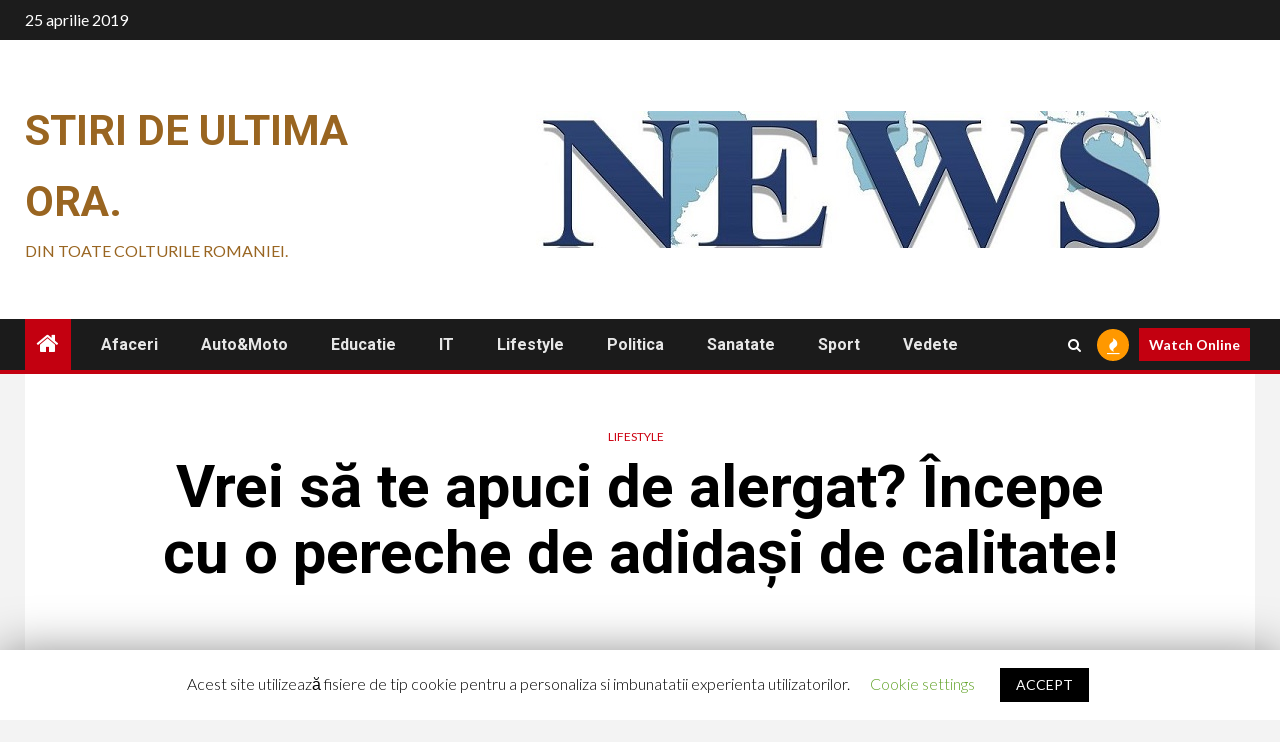

--- FILE ---
content_type: text/html; charset=UTF-8
request_url: http://noutati-online.com/vrei-sa-te-apuci-de-alergat-incepe-cu-o-pereche-de-adidasi-de-calitate/
body_size: 18516
content:
    <!doctype html>
<html lang="ro-RO">
    <head>
        <meta charset="UTF-8">
        <meta name="viewport" content="width=device-width, initial-scale=1">
        <link rel="profile" href="http://gmpg.org/xfn/11">

        <title>Vrei să te apuci de alergat? Începe cu o pereche de adidași de calitate! | Stiri de ultima ora.</title>
<meta name='robots' content='max-image-preview:large' />

<!-- All in One SEO Pack 3.3.5 de Michael Torbert de la Semper Fi Web Design[227,335] -->
<script type="application/ld+json" class="aioseop-schema">{"@context":"https://schema.org","@graph":[{"@type":"Organization","@id":"http://noutati-online.com/#organization","url":"http://noutati-online.com/","name":"Stiri de ultima ora.","sameAs":[]},{"@type":"WebSite","@id":"http://noutati-online.com/#website","url":"http://noutati-online.com/","name":"Stiri de ultima ora.","publisher":{"@id":"http://noutati-online.com/#organization"}},{"@type":"WebPage","@id":"http://noutati-online.com/vrei-sa-te-apuci-de-alergat-incepe-cu-o-pereche-de-adidasi-de-calitate/#webpage","url":"http://noutati-online.com/vrei-sa-te-apuci-de-alergat-incepe-cu-o-pereche-de-adidasi-de-calitate/","inLanguage":"ro-RO","name":"Vrei s\u0103 te apuci de alergat? \u00cencepe cu o pereche de adida\u0219i de calitate!","isPartOf":{"@id":"http://noutati-online.com/#website"},"image":{"@type":"ImageObject","@id":"http://noutati-online.com/vrei-sa-te-apuci-de-alergat-incepe-cu-o-pereche-de-adidasi-de-calitate/#primaryimage","url":"http://noutati-online.com/wp-content/uploads/2019/04/adidas-pace-incaltaminte-timp-liber-comanda-emag.jpg","width":450,"height":450},"primaryImageOfPage":{"@id":"http://noutati-online.com/vrei-sa-te-apuci-de-alergat-incepe-cu-o-pereche-de-adidasi-de-calitate/#primaryimage"},"datePublished":"2019-04-25T14:30:23+00:00","dateModified":"2019-04-25T14:33:51+00:00"},{"@type":"Article","@id":"http://noutati-online.com/vrei-sa-te-apuci-de-alergat-incepe-cu-o-pereche-de-adidasi-de-calitate/#article","isPartOf":{"@id":"http://noutati-online.com/vrei-sa-te-apuci-de-alergat-incepe-cu-o-pereche-de-adidasi-de-calitate/#webpage"},"author":{"@id":"http://noutati-online.com/author/noutationline/#author"},"headline":"Vrei s\u0103 te apuci de alergat? \u00cencepe cu o pereche de adida\u0219i de calitate!","datePublished":"2019-04-25T14:30:23+00:00","dateModified":"2019-04-25T14:33:51+00:00","commentCount":0,"mainEntityOfPage":{"@id":"http://noutati-online.com/vrei-sa-te-apuci-de-alergat-incepe-cu-o-pereche-de-adidasi-de-calitate/#webpage"},"publisher":{"@id":"http://noutati-online.com/#organization"},"articleSection":"Lifestyle, adidas, adidasi, alergare, incaltaminte","image":{"@type":"ImageObject","@id":"http://noutati-online.com/vrei-sa-te-apuci-de-alergat-incepe-cu-o-pereche-de-adidasi-de-calitate/#primaryimage","url":"http://noutati-online.com/wp-content/uploads/2019/04/adidas-pace-incaltaminte-timp-liber-comanda-emag.jpg","width":450,"height":450}},{"@type":"Person","@id":"http://noutati-online.com/author/noutationline/#author","name":"noutationline","sameAs":[],"image":{"@type":"ImageObject","@id":"http://noutati-online.com/#personlogo","url":"http://2.gravatar.com/avatar/8e399a59e5a16fbdc4d8e26bb458d7bf?s=96&d=mm&r=g","width":96,"height":96,"caption":"noutationline"}}]}</script>
<link rel="canonical" href="http://noutati-online.com/vrei-sa-te-apuci-de-alergat-incepe-cu-o-pereche-de-adidasi-de-calitate/" />
<!-- All in One SEO Pack -->
<link rel='dns-prefetch' href='//fonts.googleapis.com' />
<link rel="alternate" type="application/rss+xml" title="Stiri de ultima ora. &raquo; Flux" href="http://noutati-online.com/feed/" />
<link rel="alternate" type="application/rss+xml" title="Stiri de ultima ora. &raquo; Flux comentarii" href="http://noutati-online.com/comments/feed/" />
<script type="text/javascript">
window._wpemojiSettings = {"baseUrl":"https:\/\/s.w.org\/images\/core\/emoji\/14.0.0\/72x72\/","ext":".png","svgUrl":"https:\/\/s.w.org\/images\/core\/emoji\/14.0.0\/svg\/","svgExt":".svg","source":{"concatemoji":"http:\/\/noutati-online.com\/wp-includes\/js\/wp-emoji-release.min.js?ver=6.3.7"}};
/*! This file is auto-generated */
!function(i,n){var o,s,e;function c(e){try{var t={supportTests:e,timestamp:(new Date).valueOf()};sessionStorage.setItem(o,JSON.stringify(t))}catch(e){}}function p(e,t,n){e.clearRect(0,0,e.canvas.width,e.canvas.height),e.fillText(t,0,0);var t=new Uint32Array(e.getImageData(0,0,e.canvas.width,e.canvas.height).data),r=(e.clearRect(0,0,e.canvas.width,e.canvas.height),e.fillText(n,0,0),new Uint32Array(e.getImageData(0,0,e.canvas.width,e.canvas.height).data));return t.every(function(e,t){return e===r[t]})}function u(e,t,n){switch(t){case"flag":return n(e,"\ud83c\udff3\ufe0f\u200d\u26a7\ufe0f","\ud83c\udff3\ufe0f\u200b\u26a7\ufe0f")?!1:!n(e,"\ud83c\uddfa\ud83c\uddf3","\ud83c\uddfa\u200b\ud83c\uddf3")&&!n(e,"\ud83c\udff4\udb40\udc67\udb40\udc62\udb40\udc65\udb40\udc6e\udb40\udc67\udb40\udc7f","\ud83c\udff4\u200b\udb40\udc67\u200b\udb40\udc62\u200b\udb40\udc65\u200b\udb40\udc6e\u200b\udb40\udc67\u200b\udb40\udc7f");case"emoji":return!n(e,"\ud83e\udef1\ud83c\udffb\u200d\ud83e\udef2\ud83c\udfff","\ud83e\udef1\ud83c\udffb\u200b\ud83e\udef2\ud83c\udfff")}return!1}function f(e,t,n){var r="undefined"!=typeof WorkerGlobalScope&&self instanceof WorkerGlobalScope?new OffscreenCanvas(300,150):i.createElement("canvas"),a=r.getContext("2d",{willReadFrequently:!0}),o=(a.textBaseline="top",a.font="600 32px Arial",{});return e.forEach(function(e){o[e]=t(a,e,n)}),o}function t(e){var t=i.createElement("script");t.src=e,t.defer=!0,i.head.appendChild(t)}"undefined"!=typeof Promise&&(o="wpEmojiSettingsSupports",s=["flag","emoji"],n.supports={everything:!0,everythingExceptFlag:!0},e=new Promise(function(e){i.addEventListener("DOMContentLoaded",e,{once:!0})}),new Promise(function(t){var n=function(){try{var e=JSON.parse(sessionStorage.getItem(o));if("object"==typeof e&&"number"==typeof e.timestamp&&(new Date).valueOf()<e.timestamp+604800&&"object"==typeof e.supportTests)return e.supportTests}catch(e){}return null}();if(!n){if("undefined"!=typeof Worker&&"undefined"!=typeof OffscreenCanvas&&"undefined"!=typeof URL&&URL.createObjectURL&&"undefined"!=typeof Blob)try{var e="postMessage("+f.toString()+"("+[JSON.stringify(s),u.toString(),p.toString()].join(",")+"));",r=new Blob([e],{type:"text/javascript"}),a=new Worker(URL.createObjectURL(r),{name:"wpTestEmojiSupports"});return void(a.onmessage=function(e){c(n=e.data),a.terminate(),t(n)})}catch(e){}c(n=f(s,u,p))}t(n)}).then(function(e){for(var t in e)n.supports[t]=e[t],n.supports.everything=n.supports.everything&&n.supports[t],"flag"!==t&&(n.supports.everythingExceptFlag=n.supports.everythingExceptFlag&&n.supports[t]);n.supports.everythingExceptFlag=n.supports.everythingExceptFlag&&!n.supports.flag,n.DOMReady=!1,n.readyCallback=function(){n.DOMReady=!0}}).then(function(){return e}).then(function(){var e;n.supports.everything||(n.readyCallback(),(e=n.source||{}).concatemoji?t(e.concatemoji):e.wpemoji&&e.twemoji&&(t(e.twemoji),t(e.wpemoji)))}))}((window,document),window._wpemojiSettings);
</script>
<style type="text/css">
img.wp-smiley,
img.emoji {
	display: inline !important;
	border: none !important;
	box-shadow: none !important;
	height: 1em !important;
	width: 1em !important;
	margin: 0 0.07em !important;
	vertical-align: -0.1em !important;
	background: none !important;
	padding: 0 !important;
}
</style>
	<link rel='stylesheet' id='wp-block-library-css' href='http://noutati-online.com/wp-includes/css/dist/block-library/style.min.css?ver=6.3.7' type='text/css' media='all' />
<style id='classic-theme-styles-inline-css' type='text/css'>
/*! This file is auto-generated */
.wp-block-button__link{color:#fff;background-color:#32373c;border-radius:9999px;box-shadow:none;text-decoration:none;padding:calc(.667em + 2px) calc(1.333em + 2px);font-size:1.125em}.wp-block-file__button{background:#32373c;color:#fff;text-decoration:none}
</style>
<style id='global-styles-inline-css' type='text/css'>
body{--wp--preset--color--black: #000000;--wp--preset--color--cyan-bluish-gray: #abb8c3;--wp--preset--color--white: #ffffff;--wp--preset--color--pale-pink: #f78da7;--wp--preset--color--vivid-red: #cf2e2e;--wp--preset--color--luminous-vivid-orange: #ff6900;--wp--preset--color--luminous-vivid-amber: #fcb900;--wp--preset--color--light-green-cyan: #7bdcb5;--wp--preset--color--vivid-green-cyan: #00d084;--wp--preset--color--pale-cyan-blue: #8ed1fc;--wp--preset--color--vivid-cyan-blue: #0693e3;--wp--preset--color--vivid-purple: #9b51e0;--wp--preset--gradient--vivid-cyan-blue-to-vivid-purple: linear-gradient(135deg,rgba(6,147,227,1) 0%,rgb(155,81,224) 100%);--wp--preset--gradient--light-green-cyan-to-vivid-green-cyan: linear-gradient(135deg,rgb(122,220,180) 0%,rgb(0,208,130) 100%);--wp--preset--gradient--luminous-vivid-amber-to-luminous-vivid-orange: linear-gradient(135deg,rgba(252,185,0,1) 0%,rgba(255,105,0,1) 100%);--wp--preset--gradient--luminous-vivid-orange-to-vivid-red: linear-gradient(135deg,rgba(255,105,0,1) 0%,rgb(207,46,46) 100%);--wp--preset--gradient--very-light-gray-to-cyan-bluish-gray: linear-gradient(135deg,rgb(238,238,238) 0%,rgb(169,184,195) 100%);--wp--preset--gradient--cool-to-warm-spectrum: linear-gradient(135deg,rgb(74,234,220) 0%,rgb(151,120,209) 20%,rgb(207,42,186) 40%,rgb(238,44,130) 60%,rgb(251,105,98) 80%,rgb(254,248,76) 100%);--wp--preset--gradient--blush-light-purple: linear-gradient(135deg,rgb(255,206,236) 0%,rgb(152,150,240) 100%);--wp--preset--gradient--blush-bordeaux: linear-gradient(135deg,rgb(254,205,165) 0%,rgb(254,45,45) 50%,rgb(107,0,62) 100%);--wp--preset--gradient--luminous-dusk: linear-gradient(135deg,rgb(255,203,112) 0%,rgb(199,81,192) 50%,rgb(65,88,208) 100%);--wp--preset--gradient--pale-ocean: linear-gradient(135deg,rgb(255,245,203) 0%,rgb(182,227,212) 50%,rgb(51,167,181) 100%);--wp--preset--gradient--electric-grass: linear-gradient(135deg,rgb(202,248,128) 0%,rgb(113,206,126) 100%);--wp--preset--gradient--midnight: linear-gradient(135deg,rgb(2,3,129) 0%,rgb(40,116,252) 100%);--wp--preset--font-size--small: 13px;--wp--preset--font-size--medium: 20px;--wp--preset--font-size--large: 36px;--wp--preset--font-size--x-large: 42px;--wp--preset--spacing--20: 0.44rem;--wp--preset--spacing--30: 0.67rem;--wp--preset--spacing--40: 1rem;--wp--preset--spacing--50: 1.5rem;--wp--preset--spacing--60: 2.25rem;--wp--preset--spacing--70: 3.38rem;--wp--preset--spacing--80: 5.06rem;--wp--preset--shadow--natural: 6px 6px 9px rgba(0, 0, 0, 0.2);--wp--preset--shadow--deep: 12px 12px 50px rgba(0, 0, 0, 0.4);--wp--preset--shadow--sharp: 6px 6px 0px rgba(0, 0, 0, 0.2);--wp--preset--shadow--outlined: 6px 6px 0px -3px rgba(255, 255, 255, 1), 6px 6px rgba(0, 0, 0, 1);--wp--preset--shadow--crisp: 6px 6px 0px rgba(0, 0, 0, 1);}:where(.is-layout-flex){gap: 0.5em;}:where(.is-layout-grid){gap: 0.5em;}body .is-layout-flow > .alignleft{float: left;margin-inline-start: 0;margin-inline-end: 2em;}body .is-layout-flow > .alignright{float: right;margin-inline-start: 2em;margin-inline-end: 0;}body .is-layout-flow > .aligncenter{margin-left: auto !important;margin-right: auto !important;}body .is-layout-constrained > .alignleft{float: left;margin-inline-start: 0;margin-inline-end: 2em;}body .is-layout-constrained > .alignright{float: right;margin-inline-start: 2em;margin-inline-end: 0;}body .is-layout-constrained > .aligncenter{margin-left: auto !important;margin-right: auto !important;}body .is-layout-constrained > :where(:not(.alignleft):not(.alignright):not(.alignfull)){max-width: var(--wp--style--global--content-size);margin-left: auto !important;margin-right: auto !important;}body .is-layout-constrained > .alignwide{max-width: var(--wp--style--global--wide-size);}body .is-layout-flex{display: flex;}body .is-layout-flex{flex-wrap: wrap;align-items: center;}body .is-layout-flex > *{margin: 0;}body .is-layout-grid{display: grid;}body .is-layout-grid > *{margin: 0;}:where(.wp-block-columns.is-layout-flex){gap: 2em;}:where(.wp-block-columns.is-layout-grid){gap: 2em;}:where(.wp-block-post-template.is-layout-flex){gap: 1.25em;}:where(.wp-block-post-template.is-layout-grid){gap: 1.25em;}.has-black-color{color: var(--wp--preset--color--black) !important;}.has-cyan-bluish-gray-color{color: var(--wp--preset--color--cyan-bluish-gray) !important;}.has-white-color{color: var(--wp--preset--color--white) !important;}.has-pale-pink-color{color: var(--wp--preset--color--pale-pink) !important;}.has-vivid-red-color{color: var(--wp--preset--color--vivid-red) !important;}.has-luminous-vivid-orange-color{color: var(--wp--preset--color--luminous-vivid-orange) !important;}.has-luminous-vivid-amber-color{color: var(--wp--preset--color--luminous-vivid-amber) !important;}.has-light-green-cyan-color{color: var(--wp--preset--color--light-green-cyan) !important;}.has-vivid-green-cyan-color{color: var(--wp--preset--color--vivid-green-cyan) !important;}.has-pale-cyan-blue-color{color: var(--wp--preset--color--pale-cyan-blue) !important;}.has-vivid-cyan-blue-color{color: var(--wp--preset--color--vivid-cyan-blue) !important;}.has-vivid-purple-color{color: var(--wp--preset--color--vivid-purple) !important;}.has-black-background-color{background-color: var(--wp--preset--color--black) !important;}.has-cyan-bluish-gray-background-color{background-color: var(--wp--preset--color--cyan-bluish-gray) !important;}.has-white-background-color{background-color: var(--wp--preset--color--white) !important;}.has-pale-pink-background-color{background-color: var(--wp--preset--color--pale-pink) !important;}.has-vivid-red-background-color{background-color: var(--wp--preset--color--vivid-red) !important;}.has-luminous-vivid-orange-background-color{background-color: var(--wp--preset--color--luminous-vivid-orange) !important;}.has-luminous-vivid-amber-background-color{background-color: var(--wp--preset--color--luminous-vivid-amber) !important;}.has-light-green-cyan-background-color{background-color: var(--wp--preset--color--light-green-cyan) !important;}.has-vivid-green-cyan-background-color{background-color: var(--wp--preset--color--vivid-green-cyan) !important;}.has-pale-cyan-blue-background-color{background-color: var(--wp--preset--color--pale-cyan-blue) !important;}.has-vivid-cyan-blue-background-color{background-color: var(--wp--preset--color--vivid-cyan-blue) !important;}.has-vivid-purple-background-color{background-color: var(--wp--preset--color--vivid-purple) !important;}.has-black-border-color{border-color: var(--wp--preset--color--black) !important;}.has-cyan-bluish-gray-border-color{border-color: var(--wp--preset--color--cyan-bluish-gray) !important;}.has-white-border-color{border-color: var(--wp--preset--color--white) !important;}.has-pale-pink-border-color{border-color: var(--wp--preset--color--pale-pink) !important;}.has-vivid-red-border-color{border-color: var(--wp--preset--color--vivid-red) !important;}.has-luminous-vivid-orange-border-color{border-color: var(--wp--preset--color--luminous-vivid-orange) !important;}.has-luminous-vivid-amber-border-color{border-color: var(--wp--preset--color--luminous-vivid-amber) !important;}.has-light-green-cyan-border-color{border-color: var(--wp--preset--color--light-green-cyan) !important;}.has-vivid-green-cyan-border-color{border-color: var(--wp--preset--color--vivid-green-cyan) !important;}.has-pale-cyan-blue-border-color{border-color: var(--wp--preset--color--pale-cyan-blue) !important;}.has-vivid-cyan-blue-border-color{border-color: var(--wp--preset--color--vivid-cyan-blue) !important;}.has-vivid-purple-border-color{border-color: var(--wp--preset--color--vivid-purple) !important;}.has-vivid-cyan-blue-to-vivid-purple-gradient-background{background: var(--wp--preset--gradient--vivid-cyan-blue-to-vivid-purple) !important;}.has-light-green-cyan-to-vivid-green-cyan-gradient-background{background: var(--wp--preset--gradient--light-green-cyan-to-vivid-green-cyan) !important;}.has-luminous-vivid-amber-to-luminous-vivid-orange-gradient-background{background: var(--wp--preset--gradient--luminous-vivid-amber-to-luminous-vivid-orange) !important;}.has-luminous-vivid-orange-to-vivid-red-gradient-background{background: var(--wp--preset--gradient--luminous-vivid-orange-to-vivid-red) !important;}.has-very-light-gray-to-cyan-bluish-gray-gradient-background{background: var(--wp--preset--gradient--very-light-gray-to-cyan-bluish-gray) !important;}.has-cool-to-warm-spectrum-gradient-background{background: var(--wp--preset--gradient--cool-to-warm-spectrum) !important;}.has-blush-light-purple-gradient-background{background: var(--wp--preset--gradient--blush-light-purple) !important;}.has-blush-bordeaux-gradient-background{background: var(--wp--preset--gradient--blush-bordeaux) !important;}.has-luminous-dusk-gradient-background{background: var(--wp--preset--gradient--luminous-dusk) !important;}.has-pale-ocean-gradient-background{background: var(--wp--preset--gradient--pale-ocean) !important;}.has-electric-grass-gradient-background{background: var(--wp--preset--gradient--electric-grass) !important;}.has-midnight-gradient-background{background: var(--wp--preset--gradient--midnight) !important;}.has-small-font-size{font-size: var(--wp--preset--font-size--small) !important;}.has-medium-font-size{font-size: var(--wp--preset--font-size--medium) !important;}.has-large-font-size{font-size: var(--wp--preset--font-size--large) !important;}.has-x-large-font-size{font-size: var(--wp--preset--font-size--x-large) !important;}
.wp-block-navigation a:where(:not(.wp-element-button)){color: inherit;}
:where(.wp-block-post-template.is-layout-flex){gap: 1.25em;}:where(.wp-block-post-template.is-layout-grid){gap: 1.25em;}
:where(.wp-block-columns.is-layout-flex){gap: 2em;}:where(.wp-block-columns.is-layout-grid){gap: 2em;}
.wp-block-pullquote{font-size: 1.5em;line-height: 1.6;}
</style>
<link rel='stylesheet' id='cookie-law-info-css' href='http://noutati-online.com/wp-content/plugins/cookie-law-info/public/css/cookie-law-info-public.css?ver=1.8.3' type='text/css' media='all' />
<link rel='stylesheet' id='cookie-law-info-gdpr-css' href='http://noutati-online.com/wp-content/plugins/cookie-law-info/public/css/cookie-law-info-gdpr.css?ver=1.8.3' type='text/css' media='all' />
<link rel='stylesheet' id='font-awesome-css' href='http://noutati-online.com/wp-content/themes/newsium/assets/font-awesome/css/font-awesome.min.css?ver=6.3.7' type='text/css' media='all' />
<link rel='stylesheet' id='bootstrap-css' href='http://noutati-online.com/wp-content/themes/newsium/assets/bootstrap/css/bootstrap.min.css?ver=6.3.7' type='text/css' media='all' />
<link rel='stylesheet' id='slick-css-css' href='http://noutati-online.com/wp-content/themes/newsium/assets/slick/css/slick.min.css?ver=6.3.7' type='text/css' media='all' />
<link rel='stylesheet' id='sidr-css' href='http://noutati-online.com/wp-content/themes/newsium/assets/sidr/css/jquery.sidr.dark.css?ver=6.3.7' type='text/css' media='all' />
<link rel='stylesheet' id='magnific-popup-css' href='http://noutati-online.com/wp-content/themes/newsium/assets/magnific-popup/magnific-popup.css?ver=6.3.7' type='text/css' media='all' />
<link rel='stylesheet' id='newsium-google-fonts-css' href='https://fonts.googleapis.com/css?family=Roboto:100,300,400,500,700|Lato:400,300,400italic,900,700&#038;subset=latin,latin-ext' type='text/css' media='all' />
<link rel='stylesheet' id='newsium-style-css' href='http://noutati-online.com/wp-content/themes/newsium/style.css?ver=6.3.7' type='text/css' media='all' />
<link rel='stylesheet' id='addtoany-css' href='http://noutati-online.com/wp-content/plugins/add-to-any/addtoany.min.css?ver=1.15' type='text/css' media='all' />
<script type='text/javascript' src='http://noutati-online.com/wp-includes/js/jquery/jquery.min.js?ver=3.7.0' id='jquery-core-js'></script>
<script type='text/javascript' src='http://noutati-online.com/wp-includes/js/jquery/jquery-migrate.min.js?ver=3.4.1' id='jquery-migrate-js'></script>
<script type='text/javascript' src='http://noutati-online.com/wp-content/plugins/add-to-any/addtoany.min.js?ver=1.1' id='addtoany-js'></script>
<script type='text/javascript' id='cookie-law-info-js-extra'>
/* <![CDATA[ */
var Cli_Data = {"nn_cookie_ids":[],"cookielist":[]};
var log_object = {"ajax_url":"http:\/\/noutati-online.com\/wp-admin\/admin-ajax.php"};
/* ]]> */
</script>
<script type='text/javascript' src='http://noutati-online.com/wp-content/plugins/cookie-law-info/public/js/cookie-law-info-public.js?ver=1.8.3' id='cookie-law-info-js'></script>
<link rel="https://api.w.org/" href="http://noutati-online.com/wp-json/" /><link rel="alternate" type="application/json" href="http://noutati-online.com/wp-json/wp/v2/posts/385" /><link rel="EditURI" type="application/rsd+xml" title="RSD" href="http://noutati-online.com/xmlrpc.php?rsd" />
<meta name="generator" content="WordPress 6.3.7" />
<link rel='shortlink' href='http://noutati-online.com/?p=385' />
<link rel="alternate" type="application/json+oembed" href="http://noutati-online.com/wp-json/oembed/1.0/embed?url=http%3A%2F%2Fnoutati-online.com%2Fvrei-sa-te-apuci-de-alergat-incepe-cu-o-pereche-de-adidasi-de-calitate%2F" />
<link rel="alternate" type="text/xml+oembed" href="http://noutati-online.com/wp-json/oembed/1.0/embed?url=http%3A%2F%2Fnoutati-online.com%2Fvrei-sa-te-apuci-de-alergat-incepe-cu-o-pereche-de-adidasi-de-calitate%2F&#038;format=xml" />

<script data-cfasync="false">
window.a2a_config=window.a2a_config||{};a2a_config.callbacks=[];a2a_config.overlays=[];a2a_config.templates={};a2a_localize = {
	Share: "Partajează",
	Save: "Salvează",
	Subscribe: "Abonare",
	Email: "Email",
	Bookmark: "Semn de carte",
	ShowAll: "Arată tot",
	ShowLess: "Arată mai puțin",
	FindServices: "găseşte serviciu/i",
	FindAnyServiceToAddTo: "găseşte instantaneu orice serviciu de adăugat la",
	PoweredBy: "Propulsat de",
	ShareViaEmail: "Partajat via email",
	SubscribeViaEmail: "Abonare via email",
	BookmarkInYourBrowser: "pune semn în browserul tău",
	BookmarkInstructions: "Apasă Ctrl+D sau \u2318+D pentru a pune un semn de carte paginii",
	AddToYourFavorites: "adaugă la pagini favorite",
	SendFromWebOrProgram: "Trimis de la orice adresă de email sau program de email",
	EmailProgram: "Program de email",
	More: "Mai mult&#8230;",
	ThanksForSharing: "Thanks for sharing!",
	ThanksForFollowing: "Thanks for following!"
};

(function(d,s,a,b){a=d.createElement(s);b=d.getElementsByTagName(s)[0];a.async=1;a.src="https://static.addtoany.com/menu/page.js";b.parentNode.insertBefore(a,b);})(document,"script");
</script>
		<script type="text/javascript">
			var cli_flush_cache=1;
		</script>
		        <style type="text/css">
                        body .site-title a,
            .site-header .site-branding .site-title a:visited,
            .site-header .site-branding .site-title a:hover,
            .site-description {
                color: #996521;
            }

            .header-layout-3 .site-header .site-branding .site-title,
            .site-branding .site-title {
                font-size: 42px;
            }

            @media only screen and (max-width: 640px) {
                .site-branding .site-title {
                    font-size: 40px;

                }
            }

            @media only screen and (max-width: 375px) {
                .site-branding .site-title {
                    font-size: 32px;

                }
            }

            
            

        </style>
            </head>

<body class="post-template-default single single-post postid-385 single-format-standard aft-default-mode aft-hide-comment-count-in-list aft-hide-minutes-read-in-list aft-hide-date-author-in-list default-content-layout content-with-single-sidebar align-content-left">
    <div id="af-preloader">
        <div class="af-fancy-spinner">
          <div class="af-ring"></div>
          <div class="af-ring"></div>
          <div class="af-dot"></div>
        </div>
    </div>

<div id="page" class="site">
    <a class="skip-link screen-reader-text" href="#content">Skip to content</a>


            <header id="masthead" class="header-style1 header-layout-1">
                
                    <div class="top-header">
        <div class="container-wrapper">
            <div class="top-bar-flex">
                <div class="top-bar-left col-2">

                    
                    <div class="date-bar-left">
                                                    <span class="topbar-date">
                                        25 aprilie 2019                                    </span>

                                                                    </div>
                </div>

                <div class="top-bar-right col-2">
  						<span class="aft-small-social-menu">
  							  						</span>
                </div>
            </div>
        </div>

    </div>
<div class="main-header  "
     data-background="">
    <div class="container-wrapper">
        <div class="af-container-row af-flex-container">
            <div class="col-3 float-l pad">
                <div class="logo-brand">
                    <div class="site-branding">
                                                    <p class="site-title font-family-1">
                                <a href="http://noutati-online.com/"
                                   rel="home">Stiri de ultima ora.</a>
                            </p>
                        
                                                    <p class="site-description">Din toate colturile Romaniei.</p>
                                            </div>
                </div>
            </div>

            <div class="col-66 float-l pad">
                            <div class="banner-promotions-wrapper">
                                    <div class="promotion-section">
                        <a href="" target="_blank">
                            <img width="625" height="137" src="http://noutati-online.com/wp-content/uploads/2020/02/cropped-news-romania-4.jpg" class="attachment-full size-full" alt="" decoding="async" fetchpriority="high" srcset="http://noutati-online.com/wp-content/uploads/2020/02/cropped-news-romania-4.jpg 625w, http://noutati-online.com/wp-content/uploads/2020/02/cropped-news-romania-4-300x66.jpg 300w" sizes="(max-width: 625px) 100vw, 625px" />                        </a>
                    </div>
                                

            </div>
            <!-- Trending line END -->
                        </div>
        </div>
    </div>

</div>

                <div class="header-menu-part">
                    <div id="main-navigation-bar" class="bottom-bar">
                        <div class="navigation-section-wrapper">
                            <div class="container-wrapper">
                                <div class="header-middle-part">
                                    <div class="navigation-container">
                                        <nav class="main-navigation clearfix">
                                                                                                <span class="aft-home-icon">
                                                                                        <a href="http://noutati-online.com">
                                            <i class="fa fa-home" aria-hidden="true"></i>
                                        </a>
                                    </span>
                                                                                            <span class="toggle-menu" aria-controls="primary-menu"
                                                  aria-expanded="false">
                                        <span class="screen-reader-text">
                                            Primary Menu                                        </span>
                                        <i class="ham"></i>
                                    </span>
                                            <div class="menu main-menu menu-desktop show-menu-border"><ul id="primary-menu" class="menu"><li id="menu-item-20" class="menu-item menu-item-type-taxonomy menu-item-object-category menu-item-20"><a href="http://noutati-online.com/category/afaceri/">Afaceri</a></li>
<li id="menu-item-21" class="menu-item menu-item-type-taxonomy menu-item-object-category menu-item-21"><a href="http://noutati-online.com/category/auto-moto/">Auto&#038;Moto</a></li>
<li id="menu-item-24" class="menu-item menu-item-type-taxonomy menu-item-object-category menu-item-24"><a href="http://noutati-online.com/category/educatie/">Educatie</a></li>
<li id="menu-item-25" class="menu-item menu-item-type-taxonomy menu-item-object-category menu-item-25"><a href="http://noutati-online.com/category/it/">IT</a></li>
<li id="menu-item-26" class="menu-item menu-item-type-taxonomy menu-item-object-category current-post-ancestor current-menu-parent current-post-parent menu-item-26"><a href="http://noutati-online.com/category/lifestyle/">Lifestyle</a></li>
<li id="menu-item-28" class="menu-item menu-item-type-taxonomy menu-item-object-category menu-item-28"><a href="http://noutati-online.com/category/politica/">Politica</a></li>
<li id="menu-item-29" class="menu-item menu-item-type-taxonomy menu-item-object-category menu-item-29"><a href="http://noutati-online.com/category/sanatate/">Sanatate</a></li>
<li id="menu-item-30" class="menu-item menu-item-type-taxonomy menu-item-object-category menu-item-30"><a href="http://noutati-online.com/category/sport/">Sport</a></li>
<li id="menu-item-31" class="menu-item menu-item-type-taxonomy menu-item-object-category menu-item-31"><a href="http://noutati-online.com/category/vedete/">Vedete</a></li>
</ul></div>                                        </nav>
                                    </div>
                                </div>
                                <div class="header-right-part">
                                    <div class="af-search-wrap">
                                        <div class="search-overlay">
                                            <a href="#" title="Search" class="search-icon">
                                                <i class="fa fa-search"></i>
                                            </a>
                                            <div class="af-search-form">
                                                <form role="search" method="get" class="search-form" action="http://noutati-online.com/">
				<label>
					<span class="screen-reader-text">Caută după:</span>
					<input type="search" class="search-field" placeholder="Căutare&hellip;" value="" name="s" />
				</label>
				<input type="submit" class="search-submit" value="Caută" />
			</form>                                            </div>
                                        </div>
                                    </div>
                                                                                    <div class="popular-tags-dropdown">
                                                    <a href="javascript:void(0)"><i class="fa fa-fire"
                                                                                    aria-hidden="true"></i></a>
                                                    <div class="aft-popular-tags">
                                                        <div class="aft-popular-taxonomies-lists clearfix"><strong>Popular Tags</strong><ul><li><a href="http://noutati-online.com/tag/piese-moto/">piese moto<span class="tag-count">15</span></a></li><li><a href="http://noutati-online.com/tag/emag/">emag<span class="tag-count">7</span></a></li><li><a href="http://noutati-online.com/tag/laptop/">laptop<span class="tag-count">6</span></a></li><li><a href="http://noutati-online.com/tag/lentile-de-contact/">lentile de contact<span class="tag-count">6</span></a></li><li><a href="http://noutati-online.com/tag/piese-motociclete/">piese motociclete<span class="tag-count">5</span></a></li><li><a href="http://noutati-online.com/tag/frigider/">frigider<span class="tag-count">4</span></a></li><li><a href="http://noutati-online.com/tag/apple/">apple<span class="tag-count">4</span></a></li></ul></div>                                                    </div>
                                                </div>
                                                                                                                                                                    <div class="custom-menu-link">
                                                <a href="">Watch Online</a>
                                            </div>
                                        
                                        

                                </div>
                            </div>
                        </div>
                    </div>
                </div>
            </header>

            <!-- end slider-section -->
                    <header class="entry-header pos-rel ">
        <div class="container-wrapper ">    
            <div class="read-details af-container-block-wrapper">
                <div class="entry-header-details">
                                            <div class="figure-categories figure-categories-bg">
                            <ul class="cat-links"><li class="meta-category">
                             <a class="newsium-categories category-color-1" href="http://noutati-online.com/category/lifestyle/" alt="View all posts in Lifestyle"> 
                                 Lifestyle
                             </a>
                        </li></ul>                            
                        </div>
                                       
                    <h1 class="entry-title">Vrei să te apuci de alergat? Începe cu o pereche de adidași de calitate!</h1>                   
                    
                </div>
            </div>
        </div>

                    </header><!-- .entry-header -->

        <!-- end slider-section -->
        <div class="container-wrapper">
    

            <div class="af-breadcrumbs font-family-1 color-pad af-container-block-wrapper">
                <div role="navigation" aria-label="Breadcrumbs" class="breadcrumb-trail breadcrumbs" itemprop="breadcrumb"><ul class="trail-items" itemscope itemtype="http://schema.org/BreadcrumbList"><meta name="numberOfItems" content="3" /><meta name="itemListOrder" content="Ascending" /><li itemprop="itemListElement" itemscope itemtype="http://schema.org/ListItem" class="trail-item trail-begin"><a href="http://noutati-online.com/" rel="home" itemprop="item"><span itemprop="name">Home</span></a><meta itemprop="position" content="1" /></li><li itemprop="itemListElement" itemscope itemtype="http://schema.org/ListItem" class="trail-item"><a href="http://noutati-online.com/category/lifestyle/" itemprop="item"><span itemprop="name">Lifestyle</span></a><meta itemprop="position" content="2" /></li><li itemprop="itemListElement" itemscope itemtype="http://schema.org/ListItem" class="trail-item trail-end"><a href="http://noutati-online.com/vrei-sa-te-apuci-de-alergat-incepe-cu-o-pereche-de-adidasi-de-calitate/" itemprop="item"><span itemprop="name">Vrei să te apuci de alergat? Începe cu o pereche de adidași de calitate!</span></a><meta itemprop="position" content="3" /></li></ul></div>            </div>
        
        
        </div>

    <div id="content" class="container-wrapper ">
    <div class="af-container-block-wrapper clearfix">
        <div id="primary" class="content-area ">
            <main id="main" class="site-main ">
                                    <article id="post-385" class="post-385 post type-post status-publish format-standard has-post-thumbnail hentry category-lifestyle tag-adidas tag-adidasi tag-alergare tag-incaltaminte">
                        <div class="entry-content-wrap read-single">
                            <div class="post-meta-share-wrapper">
                                <div class="post-meta-detail">
                                    <span class="min-read-post-format">
                                                                            </span>
                                    <span class="entry-meta">
                                                                            </span>
                                                <span class="item-metadata posts-date">
                <i class="fa fa-clock-o"></i>
                7 ani ago            </span>
                                            <span class="min-read">3 min read</span>                                </div>
                                                            </div>
                                    <div class="read-img pos-rel">
                            <div class="post-thumbnail full-width-image">
                    <img width="450" height="450" src="http://noutati-online.com/wp-content/uploads/2019/04/adidas-pace-incaltaminte-timp-liber-comanda-emag.jpg" class="attachment-newsium-featured size-newsium-featured wp-post-image" alt="" decoding="async" srcset="http://noutati-online.com/wp-content/uploads/2019/04/adidas-pace-incaltaminte-timp-liber-comanda-emag.jpg 450w, http://noutati-online.com/wp-content/uploads/2019/04/adidas-pace-incaltaminte-timp-liber-comanda-emag-150x150.jpg 150w, http://noutati-online.com/wp-content/uploads/2019/04/adidas-pace-incaltaminte-timp-liber-comanda-emag-300x300.jpg 300w, http://noutati-online.com/wp-content/uploads/2019/04/adidas-pace-incaltaminte-timp-liber-comanda-emag-90x90.jpg 90w, http://noutati-online.com/wp-content/uploads/2019/04/adidas-pace-incaltaminte-timp-liber-comanda-emag-75x75.jpg 75w" sizes="(max-width: 450px) 100vw, 450px" />                </div>
            
                    <span class="min-read-post-format">

                                            </span>

        </div>
                                    
            
                                

        <div class="entry-content read-details">
            <p>Alergatul pare o chestie banală, simplă, la îndemâna oricui. Nimic mai fals, însă. Accidente se pot întâmpla la tot pasul, dacă această activitate fizică nu este realizată corespunzător. Alergatul e simplu, atunci când ești copil și te joci toată ziua. Ca om adult, de multe ori sedentar, care decide să reia activitățile fizice după o perioadă lungă de inactivitate, alergatul nu este o sarcină ușoară.</p>
<p>&nbsp;</p>
<p>În primul rând, trebuie să te echipezi cu o pereche de adidași corespunzători <a href="https://www.emag.ro/pantofi-sport/brand/adidas/c" target="_blank" rel="nofollow noopener noreferrer">pentru alergare.</a> Din fericire, în ziua de azi, găsești adidași de calitate la tot pasul, trebuie doar să știi care sunt cei mai potriviți pentru tine. Adidașii pentru alergare din prezent sunt mult mai buni, mai rezistenți, protejează piciorul mai bine și sunt mai confortabili. Și, din fericire pentru noi, sunt disponibili pentru cumpărat într-o mulțime de locuri, chiar și la noi în țară.</p>
<p>&nbsp;</p>
<p>Ceea ce ne duce la punctul următor. Dacă te gândești să te apuci de alergat, fie pentru că vrei să dai câteva kilograme jos, fie că vrei să faci performanță, trebuie să acorzi o importanță deosebite adidașilor în care vei face asta. Asta deși teoretic alergatul este un sport simplu, pentru aproape toată lumea, îți forțează picioarele printr-o serie complexă de mișcări. Cu atât mai mult cu cât te-ai dezobișnuit de alergat.</p>
<p><img decoding="async" loading="lazy" src="http://noutati-online.com/wp-content/uploads/2019/04/adidasi-pentru-sport-si-nu-numai-300x300.jpg" alt="" width="300" height="300" class="alignnone size-medium wp-image-387" srcset="http://noutati-online.com/wp-content/uploads/2019/04/adidasi-pentru-sport-si-nu-numai-300x300.jpg 300w, http://noutati-online.com/wp-content/uploads/2019/04/adidasi-pentru-sport-si-nu-numai-150x150.jpg 150w, http://noutati-online.com/wp-content/uploads/2019/04/adidasi-pentru-sport-si-nu-numai-90x90.jpg 90w, http://noutati-online.com/wp-content/uploads/2019/04/adidasi-pentru-sport-si-nu-numai-75x75.jpg 75w, http://noutati-online.com/wp-content/uploads/2019/04/adidasi-pentru-sport-si-nu-numai.jpg 336w" sizes="(max-width: 300px) 100vw, 300px" /></p>
<p>Așadar, poate cel mai important sfat pe care îl poți primi înainte să te apuci de alergat este să nu te zgârcești atunci când vine vorba de sănătatea picioarelor tale. Investește într-o pereche de adidași de alergare de calitate. Ca începător, ai nevoie de cea mai bună protecție pe care o poți primi de la o pereche de adidași. Și doar o pereche de încălțăminte adecvată, de calitate, îți poate oferi protecția respectivă, de la absorbția șocurilor la controlul mișcărilor, de la flexibilitate la durabilitate.</p>
<p>&nbsp;</p>
<p>Chiar dacă la început <a href="http://www.blogster.com/extensiipardivisima/sfaturi-pentru-alegerea-unor-adidasi-pentru-alergare-potriviti-pentru-tine" target="_blank" rel="noopener noreferrer">vei alerga distanțe mici</a>, de câțiva kilometri, acest amănunt nu este mai puțin important. Picioarele tale au nevoie de protecție și de confort indiferent cât de mult sau de puțin alergi, întrucât efortul și suprasolicitarea deja există. În plus, nu vrei să riști o accidentare. Cu o pereche de adidași potriviți acest lucru are șanse mai mici să se întâmple.</p>
<p>&nbsp;</p>
<p>Cât ar trebui să investești într-o pereche de adidași pentru alergare? Chiar dacă ți se va părea mult, gândește-te ca limită de jos a prețului unei perechi care să-ți ofere calitățile de bază de protecție și confort ar trebui să fie circa 300 de lei. Cu puțin noroc, în campaniile de reduceri de pe site-uri și din magazinele specializate, s-ar putea să găsești ceea ce cauți și la un preț mai mic decât această sumă. Evident, cu cât crești bugetul, vei găsi adidași care îți vor asigura mai multă durabilitate, calități de protecție, flexibilitate și confort sporite.</p>
<p>&nbsp;</p>
<p>Ce branduri de adidași ar trebui să cauți pentru alergare? Site-urile profesioniste dedicate alergării fac constant topuri ale celor mai buni adidași de alergare. Printre brandurile și modelele care au dominat clasamentele ultimilor ani sunt Adidas, Asics, New Balance, Saucony, Mizuno, Brooks, Nike sau <a href="https://www.forbes.com/sites/andriacheng/2019/02/20/under-armours-new-battleground-against-nike-adidas-goes-beyond-the-u-s/" target="_blank" rel="noopener noreferrer">Under Armour</a>.</p>
<p>&nbsp;</p>
<div class="addtoany_share_save_container addtoany_content addtoany_content_bottom"><div class="a2a_kit a2a_kit_size_32 addtoany_list" data-a2a-url="http://noutati-online.com/vrei-sa-te-apuci-de-alergat-incepe-cu-o-pereche-de-adidasi-de-calitate/" data-a2a-title="Vrei să te apuci de alergat? Începe cu o pereche de adidași de calitate!"><a class="a2a_button_facebook" href="https://www.addtoany.com/add_to/facebook?linkurl=http%3A%2F%2Fnoutati-online.com%2Fvrei-sa-te-apuci-de-alergat-incepe-cu-o-pereche-de-adidasi-de-calitate%2F&amp;linkname=Vrei%20s%C4%83%20te%20apuci%20de%20alergat%3F%20%C3%8Encepe%20cu%20o%20pereche%20de%20adida%C8%99i%20de%20calitate%21" title="Facebook" rel="nofollow noopener" target="_blank"></a><a class="a2a_button_twitter" href="https://www.addtoany.com/add_to/twitter?linkurl=http%3A%2F%2Fnoutati-online.com%2Fvrei-sa-te-apuci-de-alergat-incepe-cu-o-pereche-de-adidasi-de-calitate%2F&amp;linkname=Vrei%20s%C4%83%20te%20apuci%20de%20alergat%3F%20%C3%8Encepe%20cu%20o%20pereche%20de%20adida%C8%99i%20de%20calitate%21" title="Twitter" rel="nofollow noopener" target="_blank"></a><a class="a2a_button_pinterest" href="https://www.addtoany.com/add_to/pinterest?linkurl=http%3A%2F%2Fnoutati-online.com%2Fvrei-sa-te-apuci-de-alergat-incepe-cu-o-pereche-de-adidasi-de-calitate%2F&amp;linkname=Vrei%20s%C4%83%20te%20apuci%20de%20alergat%3F%20%C3%8Encepe%20cu%20o%20pereche%20de%20adida%C8%99i%20de%20calitate%21" title="Pinterest" rel="nofollow noopener" target="_blank"></a><a class="a2a_button_whatsapp" href="https://www.addtoany.com/add_to/whatsapp?linkurl=http%3A%2F%2Fnoutati-online.com%2Fvrei-sa-te-apuci-de-alergat-incepe-cu-o-pereche-de-adidasi-de-calitate%2F&amp;linkname=Vrei%20s%C4%83%20te%20apuci%20de%20alergat%3F%20%C3%8Encepe%20cu%20o%20pereche%20de%20adida%C8%99i%20de%20calitate%21" title="WhatsApp" rel="nofollow noopener" target="_blank"></a><a class="a2a_dd addtoany_share_save addtoany_share" href="https://www.addtoany.com/share"></a></div></div>                            <div class="post-item-metadata entry-meta">
                    <span class="tags-links">Tags: <a href="http://noutati-online.com/tag/adidas/" rel="tag">adidas</a> <a href="http://noutati-online.com/tag/adidasi/" rel="tag">adidasi</a> <a href="http://noutati-online.com/tag/alergare/" rel="tag">alergare</a> <a href="http://noutati-online.com/tag/incaltaminte/" rel="tag">incaltaminte</a></span>                </div>
                        
	<nav class="navigation post-navigation" aria-label="Continue Reading">
		<h2 class="screen-reader-text">Continue Reading</h2>
		<div class="nav-links"><div class="nav-previous"><a href="http://noutati-online.com/adidasii-nike-air-max-din-nou-la-moda/" rel="prev"><span class="em-post-navigation">Previous</span> Adidasii Nike Air Max, din nou la moda</a></div><div class="nav-next"><a href="http://noutati-online.com/cum-sa-amenajezi-o-bucatarie-foarte-mica/" rel="next"><span class="em-post-navigation">Next</span> Cum sa amenajezi o bucatarie foarte mica</a></div></div>
	</nav>                    </div><!-- .entry-content -->
                        </div>
                        <div class="aft-comment-related-wrap">
                                                        
                            
<div class="promotionspace enable-promotionspace">

        <div class="af-reated-posts grid-layout">
                            <h4 class="widget-title header-after1">
                            <span class="header-after">
                                More Stories                            </span>
                </h4>
                        <div class="af-container-row clearfix">
                                    <div class="col-3 float-l pad latest-posts-grid af-sec-post" data-mh="latest-posts-grid">
                        <div class="read-single color-pad af-category-inside-img">
                            <div class="data-bg read-img pos-rel read-bg-img"data-background="http://noutati-online.com/wp-content/uploads/2024/10/geaca-de-iarna-barbati.webp">
                                <img src="http://noutati-online.com/wp-content/uploads/2024/10/geaca-de-iarna-barbati.webp">
                                <div class="read-categories">
                                                                                <ul class="cat-links"><li class="meta-category">
                             <a class="newsium-categories category-color-1" href="http://noutati-online.com/category/lifestyle/" alt="View all posts in Lifestyle"> 
                                 Lifestyle
                             </a>
                        </li></ul>                                </div>
                                <span class="min-read-post-format af-with-category">
                                <span class="min-read">3 min read</span>
                                </span>
                                <a href="http://noutati-online.com/3-must-have-pentru-barbati-in-toamna-2024/"></a>
                            </div>
                            <div class="read-details color-tp-pad no-color-pad">
                                <div class="read-title">
                                    <h4>
                                        <a href="http://noutati-online.com/3-must-have-pentru-barbati-in-toamna-2024/">3 must-have pentru bărbați în toamna 2024</a>
                                    </h4>
                                </div>
                                <div class="entry-meta">
                                    
            <span class="author-links">

                            <span class="item-metadata posts-date">
                <i class="fa fa-clock-o"></i>
                    1 an ago            </span>
                            
        </span>
                                        </div>

                            </div>
                        </div>
                    </div>
                                    <div class="col-3 float-l pad latest-posts-grid af-sec-post" data-mh="latest-posts-grid">
                        <div class="read-single color-pad af-category-inside-img">
                            <div class="data-bg read-img pos-rel read-bg-img"data-background="http://noutati-online.com/wp-content/uploads/2024/08/ochelari-de-soare-vogue.jpg">
                                <img src="http://noutati-online.com/wp-content/uploads/2024/08/ochelari-de-soare-vogue.jpg">
                                <div class="read-categories">
                                                                                <ul class="cat-links"><li class="meta-category">
                             <a class="newsium-categories category-color-1" href="http://noutati-online.com/category/lifestyle/" alt="View all posts in Lifestyle"> 
                                 Lifestyle
                             </a>
                        </li></ul>                                </div>
                                <span class="min-read-post-format af-with-category">
                                <span class="min-read">3 min read</span>
                                </span>
                                <a href="http://noutati-online.com/purtarea-ochelarilor-de-soare-pe-timpul-verii-este-obligatorie/"></a>
                            </div>
                            <div class="read-details color-tp-pad no-color-pad">
                                <div class="read-title">
                                    <h4>
                                        <a href="http://noutati-online.com/purtarea-ochelarilor-de-soare-pe-timpul-verii-este-obligatorie/">Purtarea ochelarilor de soare pe timpul verii este obligatorie?</a>
                                    </h4>
                                </div>
                                <div class="entry-meta">
                                    
            <span class="author-links">

                            <span class="item-metadata posts-date">
                <i class="fa fa-clock-o"></i>
                    1 an ago            </span>
                            
        </span>
                                        </div>

                            </div>
                        </div>
                    </div>
                                    <div class="col-3 float-l pad latest-posts-grid af-sec-post" data-mh="latest-posts-grid">
                        <div class="read-single color-pad af-category-inside-img">
                            <div class="data-bg read-img pos-rel read-bg-img"data-background="http://noutati-online.com/wp-content/uploads/2019/04/adidasi-pentru-sport-si-nu-numai.jpg">
                                <img src="http://noutati-online.com/wp-content/uploads/2019/04/adidasi-pentru-sport-si-nu-numai.jpg">
                                <div class="read-categories">
                                                                                <ul class="cat-links"><li class="meta-category">
                             <a class="newsium-categories category-color-1" href="http://noutati-online.com/category/lifestyle/" alt="View all posts in Lifestyle"> 
                                 Lifestyle
                             </a>
                        </li></ul>                                </div>
                                <span class="min-read-post-format af-with-category">
                                <span class="min-read">3 min read</span>
                                </span>
                                <a href="http://noutati-online.com/3-branduri-de-adidasi-de-dama-care-sa-te-inspire-vara-asta/"></a>
                            </div>
                            <div class="read-details color-tp-pad no-color-pad">
                                <div class="read-title">
                                    <h4>
                                        <a href="http://noutati-online.com/3-branduri-de-adidasi-de-dama-care-sa-te-inspire-vara-asta/">3 branduri de adidasi de dama care sa te inspire vara asta</a>
                                    </h4>
                                </div>
                                <div class="entry-meta">
                                    
            <span class="author-links">

                            <span class="item-metadata posts-date">
                <i class="fa fa-clock-o"></i>
                    1 an ago            </span>
                            
        </span>
                                        </div>

                            </div>
                        </div>
                    </div>
                            </div>

    </div>
</div>


                        </div>
                        
                        
                    </article>
                
            </main><!-- #main -->
        </div><!-- #primary -->
                



<div id="secondary" class="sidebar-area aft-sticky-sidebar">
    <div class="theiaStickySidebar">
        <aside class="widget-area color-pad">
            <div id="custom_html-3" class="widget_text widget newsium-widget widget_custom_html"><div class="textwidget custom-html-widget"><a href="http://noutati-online.com/contact/" style="color:red">CONTACT</a><br><br><a href="http://stiridiverse.net/advertoriale-premium-preturi/" target="_blank" rel="noopener">Sunteti interesati de publicarea de articole/advertoriale/comunicate de presa/evenimente/anunturi?<br><b>CONTACTATI-NE!</b></a> </div></div><div id="facebook_page_plugin_widget-3" class="widget newsium-widget widget_facebook_page_plugin_widget"><div class="cameronjonesweb_facebook_page_plugin" data-version="1.7.1" data-implementation="widget" id="RAgultxhlRalHeK"><div id="fb-root"></div><script>(function(d, s, id) {var js, fjs = d.getElementsByTagName(s)[0];if (d.getElementById(id)) return;js = d.createElement(s); js.id = id;js.src = "//connect.facebook.net/ro_RO/sdk.js#xfbml=1&version=v3.2&appId=846690882110183";fjs.parentNode.insertBefore(js, fjs);	}(document, 'script', 'facebook-jssdk'));</script><div class="fb-page" data-href="https://facebook.com/stiri.romania.de.ultima.ora/"  data-width="300" data-max-width="300" data-height="100" data-hide-cover="false" data-show-facepile="false" data-tabs="timeline" data-hide-cta="false" data-small-header="false" data-adapt-container-width="true"><div class="fb-xfbml-parse-ignore"><blockquote cite="https://www.facebook.com/stiri.romania.de.ultima.ora/"><a href="https://www.facebook.com/stiri.romania.de.ultima.ora/">https://www.facebook.com/stiri.romania.de.ultima.ora/</a></blockquote></div></div></div></div><div id="media_image-6" class="widget newsium-widget widget_media_image"><a href="https://ro.jooble.org/"><img width="300" height="225" src="http://noutati-online.com/wp-content/uploads/2021/01/325to250-300x225.png" class="image wp-image-727  attachment-medium size-medium" alt="Jooble locuri de munca in Romania" decoding="async" style="max-width: 100%; height: auto;" loading="lazy" srcset="http://noutati-online.com/wp-content/uploads/2021/01/325to250-300x225.png 300w, http://noutati-online.com/wp-content/uploads/2021/01/325to250.png 627w" sizes="(max-width: 300px) 100vw, 300px" /></a></div><div id="a2a_follow_widget-3" class="widget newsium-widget widget_a2a_follow_widget"><div class="a2a_kit a2a_kit_size_32 a2a_follow addtoany_list"><a class="a2a_button_facebook" href="https://www.facebook.com/noutati.online.2018" title="Facebook" rel="noopener" target="_blank"></a><a class="a2a_button_pinterest" href="https://ro.pinterest.com/stiricomunicate2018/" title="Pinterest" rel="noopener" target="_blank"></a></div></div><div id="nav_menu-5" class="widget newsium-widget widget_nav_menu"><h2 class="widget-title widget-title-1"><span>CATEGORII</span></h2><div class="menu-all-inclusive-container"><ul id="menu-all-inclusive" class="menu"><li id="menu-item-34" class="menu-item menu-item-type-taxonomy menu-item-object-category menu-item-34"><a href="http://noutati-online.com/category/afaceri/">Afaceri</a></li>
<li id="menu-item-35" class="menu-item menu-item-type-taxonomy menu-item-object-category menu-item-35"><a href="http://noutati-online.com/category/auto-moto/">Auto&#038;Moto</a></li>
<li id="menu-item-36" class="menu-item menu-item-type-taxonomy menu-item-object-category menu-item-36"><a href="http://noutati-online.com/category/casa-gradina/">Casa si gradina</a></li>
<li id="menu-item-37" class="menu-item menu-item-type-taxonomy menu-item-object-category menu-item-37"><a href="http://noutati-online.com/category/comunicate-presa/">Comunicate de presa</a></li>
<li id="menu-item-38" class="menu-item menu-item-type-taxonomy menu-item-object-category menu-item-38"><a href="http://noutati-online.com/category/diverse/">Diverse</a></li>
<li id="menu-item-39" class="menu-item menu-item-type-taxonomy menu-item-object-category menu-item-39"><a href="http://noutati-online.com/category/educatie/">Educatie</a></li>
<li id="menu-item-40" class="menu-item menu-item-type-taxonomy menu-item-object-category menu-item-40"><a href="http://noutati-online.com/category/it/">IT</a></li>
<li id="menu-item-41" class="menu-item menu-item-type-taxonomy menu-item-object-category current-post-ancestor current-menu-parent current-post-parent menu-item-41"><a href="http://noutati-online.com/category/lifestyle/">Lifestyle</a></li>
<li id="menu-item-42" class="menu-item menu-item-type-taxonomy menu-item-object-category menu-item-42"><a href="http://noutati-online.com/category/mama-si-copilul/">Mama si copilul</a></li>
<li id="menu-item-43" class="menu-item menu-item-type-taxonomy menu-item-object-category menu-item-43"><a href="http://noutati-online.com/category/politica/">Politica</a></li>
<li id="menu-item-44" class="menu-item menu-item-type-taxonomy menu-item-object-category menu-item-44"><a href="http://noutati-online.com/category/sanatate/">Sanatate</a></li>
<li id="menu-item-45" class="menu-item menu-item-type-taxonomy menu-item-object-category menu-item-45"><a href="http://noutati-online.com/category/sport/">Sport</a></li>
<li id="menu-item-46" class="menu-item menu-item-type-taxonomy menu-item-object-category menu-item-46"><a href="http://noutati-online.com/category/vedete/">Vedete</a></li>
</ul></div></div>
		<div id="recent-posts-4" class="widget newsium-widget widget_recent_entries">
		<h2 class="widget-title widget-title-1"><span>ARTICOLE RECENTE</span></h2>
		<ul>
											<li>
					<a href="http://noutati-online.com/ulei-castrol-power-racing-10w50-protectie-maxima-pentru-motocicleta/">Ulei Castrol Power Racing 10W50, protectie maxima pentru motocicleta</a>
									</li>
											<li>
					<a href="http://noutati-online.com/functionarea-optima-a-regulatorului-de-tensiune-12v-in-sistemul-electronic-al-motocicletei/">Funcționarea optimă a  regulatorului de tensiune 12V în sistemul electronic al motocicletei</a>
									</li>
											<li>
					<a href="http://noutati-online.com/nas-uscat-de-la-aer-conditionat-ce-alegi-spray-nazal-sau-ser-fiziologic/">Nas uscat de la aer condiționat? Ce alegi: spray nazal sau ser fiziologic?</a>
									</li>
											<li>
					<a href="http://noutati-online.com/moartea-unui-presedinte-ion-iliescu-si-ziua-fatidica-de-5-august-2025/">Moartea unui presedinte, Ion Iliescu si ziua fatidica de 5 august 2025</a>
									</li>
											<li>
					<a href="http://noutati-online.com/arta-de-a-darui-de-la-alegerea-continutului-la-ambalajul-perfect/">Arta de a dărui: De la alegerea conținutului la ambalajul perfect</a>
									</li>
					</ul>

		</div><div id="media_video-3" class="widget newsium-widget widget_media_video"><h2 class="widget-title widget-title-1"><span>VIdeoul saptamanii</span></h2><div style="width:100%;" class="wp-video"><!--[if lt IE 9]><script>document.createElement('video');</script><![endif]-->
<video class="wp-video-shortcode" id="video-385-1" preload="metadata" controls="controls"><source type="video/youtube" src="https://www.youtube.com/watch?v=bBPvIN1JumY&#038;_=1" /><a href="https://www.youtube.com/watch?v=bBPvIN1JumY">https://www.youtube.com/watch?v=bBPvIN1JumY</a></video></div></div><div id="calendar-5" class="widget newsium-widget widget_calendar"><div id="calendar_wrap" class="calendar_wrap"><table id="wp-calendar" class="wp-calendar-table">
	<caption>noiembrie 2025</caption>
	<thead>
	<tr>
		<th scope="col" title="luni">L</th>
		<th scope="col" title="marți">Ma</th>
		<th scope="col" title="miercuri">Mi</th>
		<th scope="col" title="joi">J</th>
		<th scope="col" title="vineri">V</th>
		<th scope="col" title="sâmbătă">S</th>
		<th scope="col" title="duminică">D</th>
	</tr>
	</thead>
	<tbody>
	<tr>
		<td colspan="5" class="pad">&nbsp;</td><td>1</td><td>2</td>
	</tr>
	<tr>
		<td>3</td><td>4</td><td>5</td><td>6</td><td>7</td><td>8</td><td>9</td>
	</tr>
	<tr>
		<td id="today">10</td><td>11</td><td>12</td><td>13</td><td>14</td><td>15</td><td>16</td>
	</tr>
	<tr>
		<td>17</td><td>18</td><td>19</td><td>20</td><td>21</td><td>22</td><td>23</td>
	</tr>
	<tr>
		<td>24</td><td>25</td><td>26</td><td>27</td><td>28</td><td>29</td><td>30</td>
	</tr>
	</tbody>
	</table><nav aria-label="Lunile anterioare și următoare" class="wp-calendar-nav">
		<span class="wp-calendar-nav-prev"><a href="http://noutati-online.com/2025/10/">&laquo; oct.</a></span>
		<span class="pad">&nbsp;</span>
		<span class="wp-calendar-nav-next">&nbsp;</span>
	</nav></div></div><div id="media_image-4" class="widget newsium-widget widget_media_image"><a href="http://meditatii-orice.ro/meditatii-istorie-bucuresti/"><img width="300" height="138" src="http://noutati-online.com/wp-content/uploads/2018/12/istoria-romanilor-descopera.ro_-300x138.jpg" class="image wp-image-282  attachment-medium size-medium" alt="" decoding="async" style="max-width: 100%; height: auto;" loading="lazy" srcset="http://noutati-online.com/wp-content/uploads/2018/12/istoria-romanilor-descopera.ro_-300x138.jpg 300w, http://noutati-online.com/wp-content/uploads/2018/12/istoria-romanilor-descopera.ro_.jpg 600w" sizes="(max-width: 300px) 100vw, 300px" /></a></div>        </aside>
    </div>
</div>    </div>    


</div>


<div class="af-main-banner-latest-posts grid-layout">
    <div class="container-wrapper">
    <div class="af-container-block-wrapper pad-20">
            <div class="widget-title-section">
                                    <h4 class="widget-title header-after1">
                            <span class="header-after">
                                You may have missed                            </span>
                    </h4>
                
            </div>
            <div class="af-container-row clearfix">
                                            <div class="col-4 pad float-l" data-mh="you-may-have-missed">
                                <div class="read-single color-pad af-category-inside-img">
                                    <div class="data-bg read-img pos-rel read-bg-img"
                                         data-background="http://noutati-online.com/wp-content/uploads/2025/10/ulei-castrol-power-1-racing-100-sintetic-10w50-4t-1l-castrol_i_72465_0.jpg">
                                        <img src="http://noutati-online.com/wp-content/uploads/2025/10/ulei-castrol-power-1-racing-100-sintetic-10w50-4t-1l-castrol_i_72465_0.jpg">
                                        <div class="read-categories">
                                                                                                <ul class="cat-links"><li class="meta-category">
                             <a class="newsium-categories category-color-1" href="http://noutati-online.com/category/auto-moto/" alt="View all posts in Auto&amp;Moto"> 
                                 Auto&amp;Moto
                             </a>
                        </li></ul>                                            </div>
                                        <span class="min-read-post-format af-with-category">
                                            <span class="min-read">3 min read</span>                                        </span>
                                        <a href="http://noutati-online.com/ulei-castrol-power-racing-10w50-protectie-maxima-pentru-motocicleta/"></a>
                                    </div>
                                    <div class="read-details color-tp-pad">
                                        <div class="read-title">
                                            <h4>
                                                <a href="http://noutati-online.com/ulei-castrol-power-racing-10w50-protectie-maxima-pentru-motocicleta/">Ulei Castrol Power Racing 10W50, protectie maxima pentru motocicleta</a>
                                            </h4>
                                        </div>
                                        <div class="entry-meta">
                                            
            <span class="author-links">

                            <span class="item-metadata posts-date">
                <i class="fa fa-clock-o"></i>
                    o lună ago            </span>
                            
        </span>
                                                </div>
                                    </div>
                                </div>
                            </div>
                                                    <div class="col-4 pad float-l" data-mh="you-may-have-missed">
                                <div class="read-single color-pad af-category-inside-img">
                                    <div class="data-bg read-img pos-rel read-bg-img"
                                         data-background="http://noutati-online.com/wp-content/uploads/2025/08/regulator-tensiune-250-500cc-4t-aprilia-atlantic-scarabeo-sportcity-gilera-nexus-piaggio-beverly-x8-x9-piaggio_i_420_0-640x475.jpg">
                                        <img src="http://noutati-online.com/wp-content/uploads/2025/08/regulator-tensiune-250-500cc-4t-aprilia-atlantic-scarabeo-sportcity-gilera-nexus-piaggio-beverly-x8-x9-piaggio_i_420_0-640x475.jpg">
                                        <div class="read-categories">
                                                                                                <ul class="cat-links"><li class="meta-category">
                             <a class="newsium-categories category-color-1" href="http://noutati-online.com/category/auto-moto/" alt="View all posts in Auto&amp;Moto"> 
                                 Auto&amp;Moto
                             </a>
                        </li></ul>                                            </div>
                                        <span class="min-read-post-format af-with-category">
                                            <span class="min-read">4 min read</span>                                        </span>
                                        <a href="http://noutati-online.com/functionarea-optima-a-regulatorului-de-tensiune-12v-in-sistemul-electronic-al-motocicletei/"></a>
                                    </div>
                                    <div class="read-details color-tp-pad">
                                        <div class="read-title">
                                            <h4>
                                                <a href="http://noutati-online.com/functionarea-optima-a-regulatorului-de-tensiune-12v-in-sistemul-electronic-al-motocicletei/">Funcționarea optimă a  regulatorului de tensiune 12V în sistemul electronic al motocicletei</a>
                                            </h4>
                                        </div>
                                        <div class="entry-meta">
                                            
            <span class="author-links">

                            <span class="item-metadata posts-date">
                <i class="fa fa-clock-o"></i>
                    3 luni ago            </span>
                            
        </span>
                                                </div>
                                    </div>
                                </div>
                            </div>
                                                    <div class="col-4 pad float-l" data-mh="you-may-have-missed">
                                <div class="read-single color-pad af-category-inside-img">
                                    <div class="data-bg read-img pos-rel read-bg-img"
                                         data-background="http://noutati-online.com/wp-content/uploads/2025/08/cdc-LwIFTv3AppM-unsplash-720x475.jpg">
                                        <img src="http://noutati-online.com/wp-content/uploads/2025/08/cdc-LwIFTv3AppM-unsplash-720x475.jpg">
                                        <div class="read-categories">
                                                                                                <ul class="cat-links"><li class="meta-category">
                             <a class="newsium-categories category-color-1" href="http://noutati-online.com/category/diverse/" alt="View all posts in Diverse"> 
                                 Diverse
                             </a>
                        </li></ul>                                            </div>
                                        <span class="min-read-post-format af-with-category">
                                            <span class="min-read">3 min read</span>                                        </span>
                                        <a href="http://noutati-online.com/nas-uscat-de-la-aer-conditionat-ce-alegi-spray-nazal-sau-ser-fiziologic/"></a>
                                    </div>
                                    <div class="read-details color-tp-pad">
                                        <div class="read-title">
                                            <h4>
                                                <a href="http://noutati-online.com/nas-uscat-de-la-aer-conditionat-ce-alegi-spray-nazal-sau-ser-fiziologic/">Nas uscat de la aer condiționat? Ce alegi: spray nazal sau ser fiziologic?</a>
                                            </h4>
                                        </div>
                                        <div class="entry-meta">
                                            
            <span class="author-links">

                            <span class="item-metadata posts-date">
                <i class="fa fa-clock-o"></i>
                    3 luni ago            </span>
                            
        </span>
                                                </div>
                                    </div>
                                </div>
                            </div>
                                                    <div class="col-4 pad float-l" data-mh="you-may-have-missed">
                                <div class="read-single color-pad af-category-inside-img">
                                    <div class="data-bg read-img pos-rel read-bg-img"
                                         data-background="http://noutati-online.com/wp-content/uploads/2025/08/Sergiu_Nicolaescu_Ion_Iliescu-720x475.jpg">
                                        <img src="http://noutati-online.com/wp-content/uploads/2025/08/Sergiu_Nicolaescu_Ion_Iliescu-720x475.jpg">
                                        <div class="read-categories">
                                                                                                <ul class="cat-links"><li class="meta-category">
                             <a class="newsium-categories category-color-1" href="http://noutati-online.com/category/politica/" alt="View all posts in Politica"> 
                                 Politica
                             </a>
                        </li></ul>                                            </div>
                                        <span class="min-read-post-format af-with-category">
                                            <span class="min-read">2 min read</span>                                        </span>
                                        <a href="http://noutati-online.com/moartea-unui-presedinte-ion-iliescu-si-ziua-fatidica-de-5-august-2025/"></a>
                                    </div>
                                    <div class="read-details color-tp-pad">
                                        <div class="read-title">
                                            <h4>
                                                <a href="http://noutati-online.com/moartea-unui-presedinte-ion-iliescu-si-ziua-fatidica-de-5-august-2025/">Moartea unui presedinte, Ion Iliescu si ziua fatidica de 5 august 2025</a>
                                            </h4>
                                        </div>
                                        <div class="entry-meta">
                                            
            <span class="author-links">

                            <span class="item-metadata posts-date">
                <i class="fa fa-clock-o"></i>
                    3 luni ago            </span>
                            
        </span>
                                                </div>
                                    </div>
                                </div>
                            </div>
                                                        </div>
    </div>
    </div>
</div>

<footer class="site-footer">
        
                <div class="site-info">
        <div class="container-wrapper">
            <div class="af-container-row">
                <div class="col-1 color-pad">
                                                                Copyright © 2018-2020 - Toate drepturile rezervate. PARTENERI: stiridiverse.net / stirideultimaora.info                                                                                    <span class="sep"> | </span>
                        <a href="https://afthemes.com/products/newsium">Newsium</a> by AF themes.                                    </div>
            </div>
        </div>
    </div>
</footer>
</div>
<a id="scroll-up" class="secondary-color">
    <i class="fa fa-angle-up"></i>
</a>
<div id="cookie-law-info-bar"><span>Acest site utilizează fisiere de tip cookie pentru a personaliza si imbunatatii experienta utilizatorilor.<a role='button' tabindex='0'class="cli_settings_button"   style="margin:5px 20px 5px 20px;" >Cookie settings</a><a role='button' tabindex='0' data-cli_action="accept" id="cookie_action_close_header"  class="medium cli-plugin-button cli-plugin-main-button cookie_action_close_header cli_action_button" style="display:inline-block;  margin:5px; ">ACCEPT</a></span></div><div id="cookie-law-info-again" style="display:none;"><span id="cookie_hdr_showagain">Privacy & Cookies Policy</span></div><div class="cli-modal" id="cliSettingsPopup" tabindex="-1" role="dialog" aria-labelledby="cliSettingsPopup" aria-hidden="true">
  <div class="cli-modal-dialog" role="document">
    <div class="cli-modal-content cli-bar-popup">
      <button type="button" class="cli-modal-close" id="cliModalClose">
        <svg class="" viewBox="0 0 24 24"><path d="M19 6.41l-1.41-1.41-5.59 5.59-5.59-5.59-1.41 1.41 5.59 5.59-5.59 5.59 1.41 1.41 5.59-5.59 5.59 5.59 1.41-1.41-5.59-5.59z"></path><path d="M0 0h24v24h-24z" fill="none"></path></svg>
        <span class="wt-cli-sr-only">Close</span>
      </button>
      <div class="cli-modal-body">
        <div class="cli-container-fluid cli-tab-container">
    <div class="cli-row">
        <div class="cli-col-12 cli-align-items-stretch cli-px-0">
            <div class="cli-privacy-overview">
                <h1>Privacy Overview</h1>                                   
                <div class="cli-privacy-content">
                    <div class="cli-privacy-content-text">This website uses cookies to improve your experience while you navigate through the website. Out of these cookies, the cookies that are categorized as necessary are stored on your browser as they are essential for the working of basic functionalities of the website. We also use third-party cookies that help us analyze and understand how you use this website. These cookies will be stored in your browser only with your consent. You also have the option to opt-out of these cookies. But opting out of some of these cookies may have an effect on your browsing experience.</div>
                </div>
                <a class="cli-privacy-readmore" data-readmore-text="Arată mai mult" data-readless-text="Arată mai puțin"></a>            </div>
        </div>  
        <div class="cli-col-12 cli-align-items-stretch cli-px-0 cli-tab-section-container">
              
                            <div class="cli-tab-section">
                    <div class="cli-tab-header">
                        <a role="button" tabindex="0" class="cli-nav-link cli-settings-mobile" data-target="necessary" data-toggle="cli-toggle-tab" >
                            Necesare 
                        </a>
                    
                    <span class="cli-necessary-caption">Întotdeauna activate</span>                     </div>
                    <div class="cli-tab-content">
                        <div class="cli-tab-pane cli-fade" data-id="necessary">
                            <p>Necessary cookies are absolutely essential for the website to function properly. This category only includes cookies that ensures basic functionalities and security features of the website. These cookies do not store any personal information.</p>
                        </div>
                    </div>
                </div>
              
                            <div class="cli-tab-section">
                    <div class="cli-tab-header">
                        <a role="button" tabindex="0" class="cli-nav-link cli-settings-mobile" data-target="non-necessary" data-toggle="cli-toggle-tab" >
                            Non-necesare 
                        </a>
                    <div class="cli-switch">
                        <input type="checkbox" id="wt-cli-checkbox-non-necessary" class="cli-user-preference-checkbox"  data-id="checkbox-non-necessary" checked />
                        <label for="wt-cli-checkbox-non-necessary" class="cli-slider" data-cli-enable="Activate" data-cli-disable="Dezactivate"><span class="wt-cli-sr-only">Non-necesare</span></label>
                    </div>                    </div>
                    <div class="cli-tab-content">
                        <div class="cli-tab-pane cli-fade" data-id="non-necessary">
                            <p>Any cookies that may not be particularly necessary for the website to function and is used specifically to collect user personal data via analytics, ads, other embedded contents are termed as non-necessary cookies. It is mandatory to procure user consent prior to running these cookies on your website.</p>
                        </div>
                    </div>
                </div>
                       
        </div>
    </div> 
</div> 
      </div>
    </div>
  </div>
</div>
<div class="cli-modal-backdrop cli-fade cli-settings-overlay"></div>
<div class="cli-modal-backdrop cli-fade cli-popupbar-overlay"></div>
<script type="text/javascript">
  /* <![CDATA[ */
  cli_cookiebar_settings='{"animate_speed_hide":"500","animate_speed_show":"500","background":"#FFF","border":"#b1a6a6c2","border_on":false,"button_1_button_colour":"#000","button_1_button_hover":"#000000","button_1_link_colour":"#fff","button_1_as_button":true,"button_1_new_win":false,"button_2_button_colour":"#333","button_2_button_hover":"#292929","button_2_link_colour":"#444","button_2_as_button":false,"button_2_hidebar":false,"button_3_button_colour":"#000","button_3_button_hover":"#000000","button_3_link_colour":"#fff","button_3_as_button":true,"button_3_new_win":false,"button_4_button_colour":"#000","button_4_button_hover":"#000000","button_4_link_colour":"#62a329","button_4_as_button":false,"font_family":"inherit","header_fix":false,"notify_animate_hide":true,"notify_animate_show":false,"notify_div_id":"#cookie-law-info-bar","notify_position_horizontal":"right","notify_position_vertical":"bottom","scroll_close":false,"scroll_close_reload":false,"accept_close_reload":false,"reject_close_reload":false,"showagain_tab":true,"showagain_background":"#fff","showagain_border":"#000","showagain_div_id":"#cookie-law-info-again","showagain_x_position":"100px","text":"#000","show_once_yn":false,"show_once":"10000","logging_on":false,"as_popup":false,"popup_overlay":true,"bar_heading_text":"","cookie_bar_as":"banner","popup_showagain_position":"bottom-right","widget_position":"left"}';
  /* ]]> */
</script><link rel='stylesheet' id='mediaelement-css' href='http://noutati-online.com/wp-includes/js/mediaelement/mediaelementplayer-legacy.min.css?ver=4.2.17' type='text/css' media='all' />
<link rel='stylesheet' id='wp-mediaelement-css' href='http://noutati-online.com/wp-includes/js/mediaelement/wp-mediaelement.min.css?ver=6.3.7' type='text/css' media='all' />
<script type='text/javascript' src='http://noutati-online.com/wp-content/themes/newsium/js/navigation.js?ver=20151215' id='newsium-navigation-js'></script>
<script type='text/javascript' src='http://noutati-online.com/wp-content/themes/newsium/js/skip-link-focus-fix.js?ver=20151215' id='newsium-skip-link-focus-fix-js'></script>
<script type='text/javascript' src='http://noutati-online.com/wp-content/themes/newsium/assets/slick/js/slick.min.js?ver=6.3.7' id='slick-js-js'></script>
<script type='text/javascript' src='http://noutati-online.com/wp-content/themes/newsium/assets/bootstrap/js/bootstrap.min.js?ver=6.3.7' id='bootstrap-js'></script>
<script type='text/javascript' src='http://noutati-online.com/wp-content/themes/newsium/assets/sidr/js/jquery.sidr.min.js?ver=6.3.7' id='sidr-js'></script>
<script type='text/javascript' src='http://noutati-online.com/wp-content/themes/newsium/assets/magnific-popup/jquery.magnific-popup.min.js?ver=6.3.7' id='magnific-popup-js'></script>
<script type='text/javascript' src='http://noutati-online.com/wp-content/themes/newsium/assets/jquery-match-height/jquery.matchHeight.min.js?ver=6.3.7' id='matchheight-js'></script>
<script type='text/javascript' src='http://noutati-online.com/wp-content/themes/newsium/assets/marquee/jquery.marquee.js?ver=6.3.7' id='marquee-js'></script>
<script type='text/javascript' src='http://noutati-online.com/wp-content/themes/newsium/assets/theiaStickySidebar/theia-sticky-sidebar.min.js?ver=6.3.7' id='sticky-sidebar-js'></script>
<script type='text/javascript' src='http://noutati-online.com/wp-content/themes/newsium/assets/script.js?ver=6.3.7' id='newsium-script-js'></script>
<script type='text/javascript' src='http://noutati-online.com/wp-content/themes/newsium/assets/fixed-header-script.js?ver=6.3.7' id='newsium-fixed-header-script-js'></script>
<script type='text/javascript' id='icwp-wpsf-notbot-js-extra'>
/* <![CDATA[ */
var shield_vars_notbot = {"strings":{"select_action":"Please select an action to perform.","are_you_sure":"Are you sure?","absolutely_sure":"Are you absolutely sure?"},"comps":{"notbot":{"ajax":{"not_bot":{"action":"shield_action","ex":"capture_not_bot","exnonce":"5b03662a6e","ajaxurl":"http:\/\/noutati-online.com\/wp-admin\/admin-ajax.php","_wpnonce":"e41d821443","_rest_url":"http:\/\/noutati-online.com\/wp-json\/shield\/v1\/action\/capture_not_bot?exnonce=5b03662a6e&_wpnonce=e41d821443"},"not_bot_nonce":{"action":"shield_action","ex":"capture_not_bot_nonce","ajaxurl":"http:\/\/noutati-online.com\/wp-admin\/admin-ajax.php","_wpnonce":"e41d821443","_rest_url":"http:\/\/noutati-online.com\/wp-json\/shield\/v1\/action\/capture_not_bot_nonce?_wpnonce=e41d821443"}},"flags":{"required":true}}}};
/* ]]> */
</script>
<script type='text/javascript' src='http://noutati-online.com/wp-content/plugins/wp-simple-firewall/assets/dist/shield-notbot.bundle.js?ver=19.0.7&#038;mtime=1708226857' id='icwp-wpsf-notbot-js'></script>
<script type='text/javascript' id='facebook-page-plugin-sdk-js-extra'>
/* <![CDATA[ */
var facebook_page_plugin_language = {"language":"ro_RO"};
/* ]]> */
</script>
<script type='text/javascript' src='http://noutati-online.com/wp-content/plugins/facebook-page-feed-graph-api/js/sdk.js' id='facebook-page-plugin-sdk-js'></script>
<script type='text/javascript' src='http://noutati-online.com/wp-content/plugins/facebook-page-feed-graph-api/js/responsive.min.js' id='facebook-page-plugin-responsive-script-js'></script>
<script id="mediaelement-core-js-before" type="text/javascript">
var mejsL10n = {"language":"ro","strings":{"mejs.download-file":"Descarc\u0103 fi\u0219ierul","mejs.install-flash":"Folose\u0219ti un navigator care nu are activat sau instalat Flash Player. Te rog porne\u0219te-\u021bi modulul Flash Player sau descarc\u0103 cea mai recent\u0103 versiune de la https:\/\/get.adobe.com\/flashplayer\/","mejs.fullscreen":"Ecran \u00eentreg","mejs.play":"Ruleaz\u0103","mejs.pause":"Pauz\u0103","mejs.time-slider":"Durat\u0103 carusel","mejs.time-help-text":"Folose\u0219te tastele s\u0103geat\u0103 st\u00e2nga\/dreapta pentru a \u00eenainta o secund\u0103, s\u0103geat\u0103 sus\/jos pentru a \u00eenainta zece secunde.","mejs.live-broadcast":"Transmisie \u00een direct","mejs.volume-help-text":"Folose\u0219te tastele s\u0103geat\u0103 sus\/jos pentru a m\u0103ri sau mic\u0219ora volumul.","mejs.unmute":"Cu sonor","mejs.mute":"F\u0103r\u0103 sonor","mejs.volume-slider":"Volum carusel","mejs.video-player":"Player video","mejs.audio-player":"Player audio","mejs.captions-subtitles":"Texte asociate\/subtitr\u0103ri","mejs.captions-chapters":"Capitole","mejs.none":"Nespecificat","mejs.afrikaans":"Afrikaans","mejs.albanian":"Albanez\u0103","mejs.arabic":"Arab\u0103","mejs.belarusian":"Bielorus\u0103","mejs.bulgarian":"Bulgar\u0103","mejs.catalan":"Catalan\u0103","mejs.chinese":"Chinez\u0103","mejs.chinese-simplified":"Chinez\u0103 (simplificat\u0103)","mejs.chinese-traditional":"Chinez\u0103 (tradi\u021bional\u0103)","mejs.croatian":"Croat\u0103","mejs.czech":"Ceh\u0103","mejs.danish":"Danez\u0103","mejs.dutch":"Neerlandez\u0103","mejs.english":"Englez\u0103","mejs.estonian":"Eston\u0103","mejs.filipino":"Filipinez\u0103","mejs.finnish":"Finlandez\u0103","mejs.french":"Francez\u0103","mejs.galician":"Galician\u0103","mejs.german":"German\u0103","mejs.greek":"Greac\u0103","mejs.haitian-creole":"Creol\u0103 haitian\u0103","mejs.hebrew":"Ebraic\u0103","mejs.hindi":"Hindi","mejs.hungarian":"Maghiar\u0103","mejs.icelandic":"Islandez\u0103","mejs.indonesian":"Indonezian\u0103","mejs.irish":"Irlandez\u0103","mejs.italian":"Italian\u0103","mejs.japanese":"Japonez\u0103","mejs.korean":"Coreean\u0103","mejs.latvian":"Leton\u0103","mejs.lithuanian":"Lituanian\u0103","mejs.macedonian":"Macedonean\u0103","mejs.malay":"Malaiez\u0103","mejs.maltese":"Maltez\u0103","mejs.norwegian":"Norvegian\u0103","mejs.persian":"Persan\u0103","mejs.polish":"Polonez\u0103","mejs.portuguese":"Portughez\u0103","mejs.romanian":"Rom\u00e2n\u0103","mejs.russian":"Rus\u0103","mejs.serbian":"S\u00e2rb\u0103","mejs.slovak":"Slovac\u0103","mejs.slovenian":"Sloven\u0103","mejs.spanish":"Spaniol\u0103","mejs.swahili":"Swahili","mejs.swedish":"Suedez\u0103","mejs.tagalog":"Tagalog","mejs.thai":"Thailandez\u0103","mejs.turkish":"Turc\u0103","mejs.ukrainian":"Ucrainean\u0103","mejs.vietnamese":"Vietnamez\u0103","mejs.welsh":"Galez\u0103","mejs.yiddish":"Idi\u0219"}};
</script>
<script type='text/javascript' src='http://noutati-online.com/wp-includes/js/mediaelement/mediaelement-and-player.min.js?ver=4.2.17' id='mediaelement-core-js'></script>
<script type='text/javascript' src='http://noutati-online.com/wp-includes/js/mediaelement/mediaelement-migrate.min.js?ver=6.3.7' id='mediaelement-migrate-js'></script>
<script type='text/javascript' id='mediaelement-js-extra'>
/* <![CDATA[ */
var _wpmejsSettings = {"pluginPath":"\/wp-includes\/js\/mediaelement\/","classPrefix":"mejs-","stretching":"responsive","audioShortcodeLibrary":"mediaelement","videoShortcodeLibrary":"mediaelement"};
/* ]]> */
</script>
<script type='text/javascript' src='http://noutati-online.com/wp-includes/js/mediaelement/wp-mediaelement.min.js?ver=6.3.7' id='wp-mediaelement-js'></script>
<script type='text/javascript' src='http://noutati-online.com/wp-includes/js/mediaelement/renderers/vimeo.min.js?ver=4.2.17' id='mediaelement-vimeo-js'></script>

</body>
</html>
